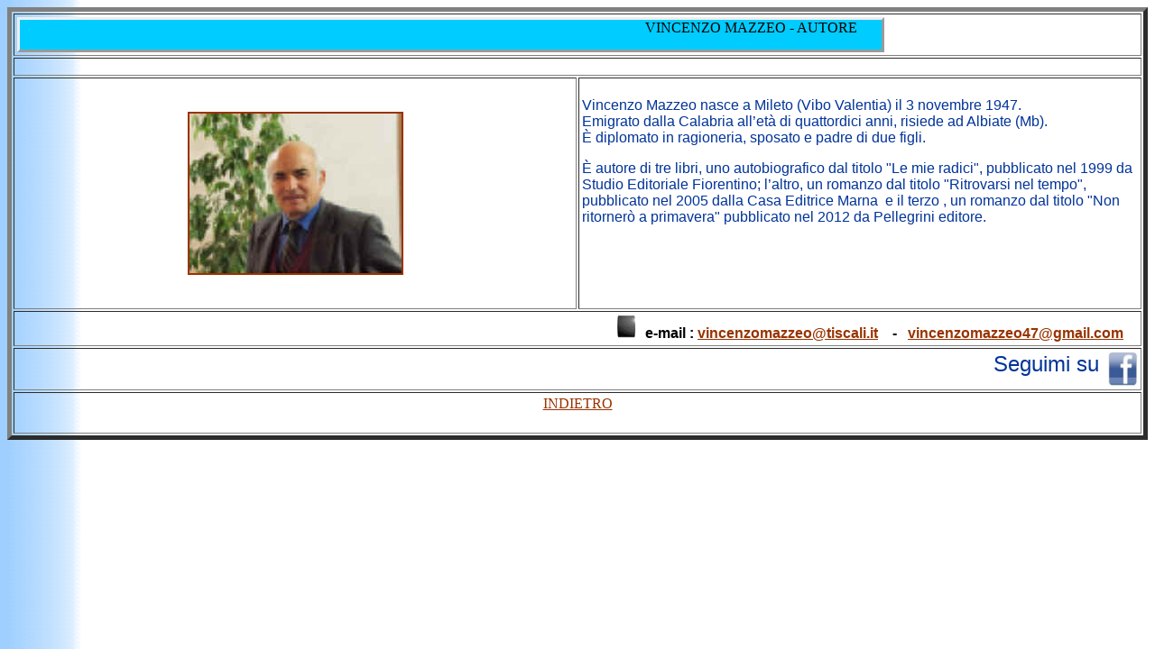

--- FILE ---
content_type: text/html
request_url: http://vincenzomazzeo.com/contatti.htm
body_size: 1431
content:
<html>

<head>
<meta http-equiv="Content-Type" content="text/html; charset=windows-1252">
<meta name="GENERATOR" content="Microsoft FrontPage 4.0">
<meta name="ProgId" content="FrontPage.Editor.Document">
<title>contatti</title>
<meta name="Microsoft Theme" content="plcnet 011">
</head>

<body background="blegtext.gif" bgcolor="#CCCCCC" text="#000000" link="#993300" vlink="#0000FF" alink="#FF9900">

<!--mstheme--><font face="Trebuchet MS, Arial, Helvetica"><!--mstheme--></font><table border="5" cellpadding="3" width="100%" bordercolorlight="#0000FF" bordercolordark="#0000FF" height="329">
  <tr>
    <td valign="top" width="78%" nowrap height="37" colspan="2"><!--mstheme--><font face="Trebuchet MS, Arial, Helvetica"><font face="Forte">
<marquee bgcolor="#00CCFF" style="font-family: Comic Sans MS; font-size: 18 pt; border-style: outset" width="955" height="33" behavior="slide" scrolldelay="60">VINCENZO
MAZZEO - AUTORE</marquee>
</font><!--mstheme--></font></td>
  </tr>
  <tr>
    <td valign="top" width="86%" height="20" colspan="2"><!--mstheme--><font face="Trebuchet MS, Arial, Helvetica">
      <p align="center"></p>
      <!--mstheme--></font></td>
  </tr>
  <tr>
    <td valign="top" width="43%" height="108"><!--mstheme--><font face="Trebuchet MS, Arial, Helvetica">
      <p align="center">
&nbsp;
      <p align="center">
<a href="PB222771.JPG"><img border="2" src="PB222771_small.JPG" alt="PB222771.JPG (5189648 byte)" width="235" height="177"></a>
      <p align="center">
&nbsp;<!--mstheme--></font></td>
    <td valign="top" width="43%" height="108"><!--mstheme--><font face="Trebuchet MS, Arial, Helvetica">&nbsp;
      <p style="MARGIN: 0cm 0cm 0pt" class="MsoBodyText"><font size="3" color="#003399">Vincenzo
      Mazzeo
      nasce
      a
      Mileto
      (Vibo
      Valentia)
      il
      3
      novembre
      1947.<o:p>
      </o:p>
      </font></p>
      <p style="MARGIN: 0cm 0cm 0pt" class="MsoBodyText"><font size="3" color="#003399">Emigrato
      dalla
      Calabria
      all’età
      di
      quattordici
      anni,
      risiede
      ad
      Albiate
      (Mb).<o:p>
      </o:p>
      </font></p>
      <p style="MARGIN: 0cm 0cm 0pt" class="MsoBodyText"><font size="3" color="#003399">È
      diplomato
      in
      ragioneria,
      sposato
      e
      padre
      di
      due
      figli.</font></p>
      <p><font size="3" color="#003399"><span style="mso-ansi-language: IT; mso-fareast-font-family: Times New Roman; mso-fareast-language: IT; mso-bidi-language: AR-SA">È
      autore
      di
      tre
      libri,
      uno
      autobiografico
      dal
      titolo
      &quot;Le
      mie
      radici&quot;,
      pubblicato
      nel
      1999
      da
      Studio
      Editoriale
      Fiorentino;
      l’altro,
      un
      romanzo
      dal
      titolo
      &quot;Ritrovarsi
      nel
      tempo&quot;,
      pubblicato
      nel
      2005
      dalla
      Casa
      Editrice
      Marna<span style="mso-spacerun: yes">&nbsp;
      </span>e
      il
      terzo
      ,
      un
      romanzo
      dal
      titolo
      &quot;Non
      ritornerò
      a
      primavera&quot;
      pubblicato
      nel
      2012
      da
      Pellegrini
      editore.</span></font>
      <p>&nbsp;<!--mstheme--></font></td>
  </tr>
  <tr>
    <td valign="top" width="57%" height="39" colspan="2"><!--mstheme--><font face="Trebuchet MS, Arial, Helvetica">
<p align="right"><font size="3">&nbsp;<img border="0" src="a.gif" width="34" height="26">
<b>e-mail :
<a href="mailto:vincenzomazzeo@tiscali.it">vincenzomazzeo@tiscali.it</a>&nbsp;&nbsp;&nbsp;
-&nbsp;&nbsp;
<a href="mailto:vincenzomazzeo47@gmail.com">vincenzomazzeo47@gmail.com</a>&nbsp;&nbsp;
&nbsp;</b></font></p>
      <!--mstheme--></font></td>
  </tr>
  <tr>
    <td valign="top" width="57%" height="39" colspan="2"><!--mstheme--><font face="Trebuchet MS, Arial, Helvetica">
<p align="right"><font color="#003399" size="5"><a href="http://www.facebook.com/VincenzoMazzeoAutore"><img border="0" src="facebook.JPG" width="33" height="39" align="right"></a>Seguimi
      su&nbsp;
      </font></p>
      <!--mstheme--></font></td>
  </tr>
  <tr>
    <td valign="top" width="57%" height="46" colspan="2"><!--mstheme--><font face="Trebuchet MS, Arial, Helvetica">
      <p align="center"><a href="index.htm"><font face="Comic Sans MS" size="3">INDIETRO</font></a><!--mstheme--></font></td>
  </tr>
</table><!--mstheme--><font face="Trebuchet MS, Arial, Helvetica">
<p align="center">&nbsp;</p>
<!--mstheme--></font>

</body>

</html>
